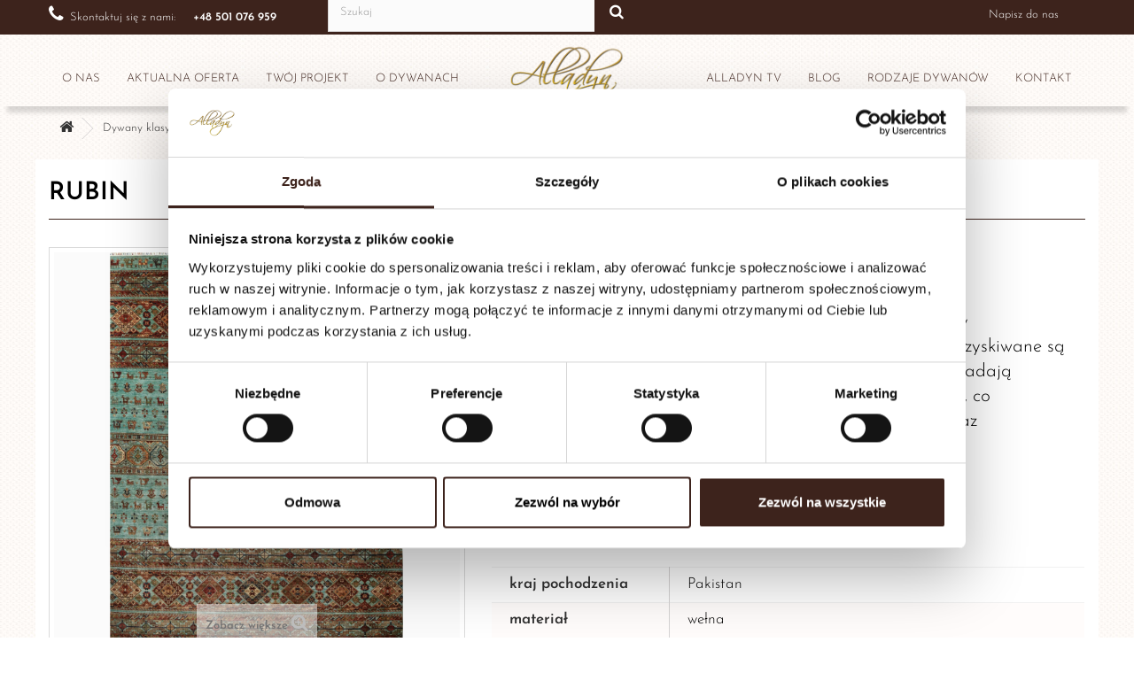

--- FILE ---
content_type: text/html; charset=utf-8
request_url: https://dywanyalladyn.pl/pl/dywany-pakistanskie/737-rubin-dywan-welniany.html
body_size: 11589
content:
<!DOCTYPE html>
<!--[if lt IE 7]> <html class="no-js lt-ie9 lt-ie8 lt-ie7 " lang="pl"><![endif]-->
<!--[if IE 7]><html class="no-js lt-ie9 lt-ie8 ie7" lang="pl"><![endif]-->
<!--[if IE 8]><html class="no-js lt-ie9 ie8" lang="pl"><![endif]-->
<!--[if gt IE 8]> <html class="no-js ie9" lang="pl"><![endif]-->
<html lang="pl">

	<head>
<script 
  id="Cookiebot"
  src="https://consent.cookiebot.com/uc.js?cbid=af143da5-bf6e-4a27-b57d-179bf25f0560"
  type="text/javascript"
  async
></script>
	<meta name="google-site-verification" content="eeqG5VFFlSddgwvygAAcfsFOpkWhpsYI2B-eY5r3WrM" />

	<style>
	
	@font-face{font-family:'Josefin Sans';font-style:italic;font-weight:300;font-display:swap;src:url(https://fonts.gstatic.com/s/josefinsans/v23/Qw3JZQNVED7rKGKxtqIqX5EUCGZ2dIn0FyA96fCT6oJhKg.ttf) format('truetype')}@font-face{font-family:'Josefin Sans';font-style:italic;font-weight:600;font-display:swap;src:url(https://fonts.gstatic.com/s/josefinsans/v23/Qw3JZQNVED7rKGKxtqIqX5EUCGZ2dIn0FyA96fCTaoVhKg.ttf) format('truetype')}@font-face{font-family:'Josefin Sans';font-style:normal;font-weight:300;font-display:swap;src:url(https://fonts.gstatic.com/s/josefinsans/v23/Qw3PZQNVED7rKGKxtqIqX5E-AVSJrOCfjY46_GbQXME.ttf) format('truetype')}@font-face{font-family:'Josefin Sans';font-style:normal;font-weight:600;font-display:swap;src:url(https://fonts.gstatic.com/s/josefinsans/v23/Qw3PZQNVED7rKGKxtqIqX5E-AVSJrOCfjY46_ObXXME.ttf) format('truetype')}
	
	</style>
		<meta charset="utf-8" />
    	
	<meta property="og:type" content="website" />
	<title>Wełniany dywan Rubin - tkany ręcznie w Pakistanie | Dywany Alladyn</title>
	<meta property="og:title" content="Wełniany dywan Rubin - tkany ręcznie w Pakistanie | Dywany Alladyn" />
	<meta property="og:url" content="https://dywanyalladyn.pl/pl/dywany-pakistanskie/737-rubin-dywan-welniany.html" />
	<link rel="canonical" href="https://dywanyalladyn.pl/pl/dywany-pakistanskie/737-rubin-dywan-welniany.html">

	<meta name="description" content="Doskonałej jakości dywan tkany ręcznie w Pakistanie - Rubin" />
	<meta property="og:description" content="Doskonałej jakości dywan tkany ręcznie w Pakistanie - Rubin" />


	<meta name="robots" content="index,follow" />
	<meta name="viewport" content="width=device-width, minimum-scale=0.25, maximum-scale=1.6, initial-scale=1.0" />
	<meta name="apple-mobile-web-app-capable" content="yes" />
	<link rel="icon" type="image/vnd.microsoft.icon" href="/img/favicon.ico?1707465585" />
	<link rel="shortcut icon" type="image/x-icon" href="/img/favicon.ico?1707465585" />

			<link rel="stylesheet" href="/themes/Alladyn-v1/css/global.css" type="text/css" media="all" />
			<link rel="stylesheet" href="/themes/Alladyn-v1/css/autoload/highdpi.css" type="text/css" media="all" />
			<link rel="stylesheet" href="/themes/Alladyn-v1/css/autoload/responsive-tables.css" type="text/css" media="all" />
			<link rel="stylesheet" href="/themes/Alladyn-v1/css/autoload/uniform.default.css" type="text/css" media="all" />
			<link rel="stylesheet" href="/themes/Alladyn-v1/css/product.css" type="text/css" media="all" />
			<link rel="stylesheet" href="/themes/Alladyn-v1/css/print.css" type="text/css" media="print" />
			<link rel="stylesheet" href="/js/jquery/plugins/fancybox/jquery.fancybox.css" type="text/css" media="all" />
			<link rel="stylesheet" href="/js/jquery/plugins/bxslider/jquery.bxslider.css" type="text/css" media="all" />
			<link rel="stylesheet" href="/modules/socialsharing/css/socialsharing.css" type="text/css" media="all" />
			<link rel="stylesheet" href="/themes/Alladyn-v1/css/modules/blockcontact/blockcontact.css" type="text/css" media="all" />
			<link rel="stylesheet" href="/themes/Alladyn-v1/css/modules/blocksearch/blocksearch.css" type="text/css" media="all" />
			<link rel="stylesheet" href="/js/jquery/plugins/autocomplete/jquery.autocomplete.css" type="text/css" media="all" />
			<link rel="stylesheet" href="/themes/Alladyn-v1/css/modules/themeconfigurator/css/hooks.css" type="text/css" media="all" />
			<link rel="stylesheet" href="/themes/Alladyn-v1/css/modules/smartblog/css/smartblogstyle.css" type="text/css" media="all" />
			<link rel="stylesheet" href="/themes/Alladyn-v1/css/modules/blocktopicons/css/blocktopicons.css" type="text/css" media="all" />
			<link rel="stylesheet" href="/modules/tmmegamenu/views/css/tmmegamenu.css" type="text/css" media="all" />
			<link rel="stylesheet" href="/themes/Alladyn-v1/css/modules/mailalerts/mailalerts.css" type="text/css" media="all" />
			<link rel="stylesheet" href="/modules/prestaqna/css/prestaqna.css" type="text/css" media="all" />
			<link rel="stylesheet" href="/themes/Alladyn-v1/css/product_list.css" type="text/css" media="all" />
		<script type="text/javascript">
var FancyboxI18nClose = 'Zamknij';
var FancyboxI18nNext = 'Następny';
var FancyboxI18nPrev = 'Poprzedni';
var PS_CATALOG_MODE = true;
var ajaxsearch = true;
var allowBuyWhenOutOfStock = false;
var attribute_anchor_separator = '-';
var attributesCombinations = [];
var availableLaterValue = '';
var availableNowValue = '';
var baseDir = 'https://dywanyalladyn.pl/';
var baseUri = 'https://dywanyalladyn.pl/';
var blocksearch_type = 'top';
var contentOnly = false;
var currencyBlank = 1;
var currencyFormat = 2;
var currencyRate = 1;
var currencySign = 'zł';
var currentDate = '2026-01-18 09:54:43';
var customerGroupWithoutTax = false;
var customizationFields = false;
var default_eco_tax = 0;
var displayList = false;
var displayPrice = 0;
var doesntExist = 'Produkt nie jest dostępny w wybranym modelu. Proszę wybrać inny.';
var doesntExistNoMore = 'Ten produkt nie występuje już w magazynie';
var doesntExistNoMoreBut = 'w tej opcji ale jest dostępny jako';
var ecotaxTax_rate = 0;
var fieldRequired = 'Wypełnij proszę wszystkie wymagane pola, potem zapisz zmiany.';
var group_reduction = 0;
var idDefaultImage = 1174;
var id_lang = 1;
var id_product = 737;
var img_prod_dir = 'https://dywanyalladyn.pl/img/p/';
var img_ps_dir = 'https://dywanyalladyn.pl/img/';
var instantsearch = false;
var isGuest = 0;
var isLogged = 0;
var jqZoomEnabled = false;
var mailalerts_already = 'Masz już powiadomienie dla tego produktu';
var mailalerts_invalid = 'Twój adres jest niepoprawny.';
var mailalerts_placeholder = 'twój@email.com';
var mailalerts_registered = 'Wniosek o powiadomienie zatwierdzony';
var mailalerts_url_add = 'https://dywanyalladyn.pl/pl/module/mailalerts/actions?process=add';
var mailalerts_url_check = 'https://dywanyalladyn.pl/pl/module/mailalerts/actions?process=check';
var maxQuantityToAllowDisplayOfLastQuantityMessage = 3;
var minimalQuantity = 1;
var noTaxForThisProduct = false;
var oosHookJsCodeFunctions = [];
var page_name = 'product';
var priceDisplayMethod = 0;
var priceDisplayPrecision = 2;
var productAvailableForOrder = true;
var productBasePriceTaxExcl = 24308.943089;
var productBasePriceTaxExcluded = 24308.943089;
var productHasAttributes = false;
var productPrice = 29900;
var productPriceTaxExcluded = 24308.943089;
var productPriceWithoutReduction = 29899.999999;
var productReference = '';
var productShowPrice = false;
var productUnitPriceRatio = 0;
var product_fileButtonHtml = 'Wybierz plik';
var product_fileDefaultHtml = 'Nie wybrano pliku';
var product_specific_price = [];
var quantitiesDisplayAllowed = true;
var quantityAvailable = 1;
var quickView = false;
var reduction_percent = 0;
var reduction_price = 0;
var roundMode = 2;
var search_url = 'https://dywanyalladyn.pl/pl/szukaj';
var sharing_img = 'https://dywanyalladyn.pl/1174/rubin-dywan-welniany.jpg';
var sharing_name = 'RUBIN';
var sharing_url = 'https://dywanyalladyn.pl/pl/dywany-pakistanskie/737-rubin-dywan-welniany.html';
var specific_currency = false;
var specific_price = 0;
var static_token = 'ea9b1591782d4df4365edf52d8f1da39';
var stock_management = 1;
var taxRate = 23;
var token = 'ea9b1591782d4df4365edf52d8f1da39';
var uploading_in_progress = 'Przesyłanie w toku, proszę czekać ...';
var usingSecureMode = true;
</script>

		<script type="text/javascript" src="/js/jquery/jquery-1.11.0.min.js"></script>
		<script type="text/javascript" src="/js/jquery/jquery-migrate-1.2.1.min.js"></script>
		<script type="text/javascript" src="/js/jquery/plugins/jquery.easing.js"></script>
		<script type="text/javascript" src="/js/tools.js"></script>
		<script type="text/javascript" src="/themes/Alladyn-v1/js/global.js"></script>
		<script type="text/javascript" src="/themes/Alladyn-v1/js/autoload/10-bootstrap.min.js"></script>
		<script type="text/javascript" src="/themes/Alladyn-v1/js/autoload/15-jquery.total-storage.min.js"></script>
		<script type="text/javascript" src="/themes/Alladyn-v1/js/autoload/15-jquery.uniform-modified.js"></script>
		<script type="text/javascript" src="/js/jquery/plugins/fancybox/jquery.fancybox.js"></script>
		<script type="text/javascript" src="/js/jquery/plugins/jquery.idTabs.js"></script>
		<script type="text/javascript" src="/js/jquery/plugins/jquery.scrollTo.js"></script>
		<script type="text/javascript" src="/js/jquery/plugins/jquery.serialScroll.js"></script>
		<script type="text/javascript" src="/js/jquery/plugins/bxslider/jquery.bxslider.js"></script>
		<script type="text/javascript" src="/themes/Alladyn-v1/js/product.js"></script>
		<script type="text/javascript" src="/modules/socialsharing/js/socialsharing.js"></script>
		<script type="text/javascript" src="/js/jquery/plugins/autocomplete/jquery.autocomplete.js"></script>
		<script type="text/javascript" src="/themes/Alladyn-v1/js/modules/blocksearch/blocksearch.js"></script>
		<script type="text/javascript" src="/modules/tmmegamenu/views/js/hoverIntent.js"></script>
		<script type="text/javascript" src="/modules/tmmegamenu/views/js/superfish.js"></script>
		<script type="text/javascript" src="/modules/tmmegamenu/views/js/tmmegamenu.js"></script>
		<script type="text/javascript" src="/themes/Alladyn-v1/js/modules/mailalerts/mailalerts.js"></script>
		<script type="text/javascript" src="/modules/prestaqna/js/jquery.validate.min.js"></script>
		<script type="text/javascript" src="/modules/prestaqna/js/prestaqna.js"></script>
		<script type="text/javascript" src="https://maps.google.com/maps/api/js?region=PL"></script>
	

		<meta property="og:type" content="product" />
<meta property="og:url" content="https://dywanyalladyn.pl/pl/dywany-pakistanskie/737-rubin-dywan-welniany.html" />
<meta property="og:title" content="Wełniany dywan Rubin - tkany ręcznie w Pakistanie" />
<meta property="og:site_name" content="dywanyalladyn.pl" />
<meta property="og:description" content="Doskonałej jakości dywan tkany ręcznie w Pakistanie - Rubin" />
<meta property="og:image" content="https://dywanyalladyn.pl/1174-large_default/rubin-dywan-welniany.jpg" />
<meta property="product:pretax_price:amount" content="24308.94" />
<meta property="product:pretax_price:currency" content="PLN" />
<meta property="product:price:amount" content="29900" />
<meta property="product:price:currency" content="PLN" />


	 <link rel="stylesheet" href="https://fonts.googleapis.com/css?family=Open+Sans:300,600&amp;subset=latin,latin-ext&display=swap" type="text/css" media="all" />
		<link rel="stylesheet" href="https://fonts.googleapis.com/css?family=Poiret+One&subset=latin,latin-ext&display=swap" type="text/css" media="all" />

 

  <!--[if IE 8]>
		<script src="https://oss.maxcdn.com/libs/html5shiv/3.7.0/html5shiv.js"></script>
		<script src="https://oss.maxcdn.com/libs/respond.js/1.3.0/respond.min.js"></script>
		<![endif]-->




  <script>
    /* function init() {
    window.addEventListener('scroll', function(e){
        var distanceY = window.pageYOffset || document.documentElement.scrollTop,
            shrinkOn = 300,
            header = document.querySelector("header");
        if (distanceY > shrinkOn) {
            classie.add(header,"smaller");
        } else {
            if (classie.has(header,"smaller")) {
                classie.remove(header,"smaller");
            }
        }
    });
}
window.onload = init(); */

function initmap() {
        var mapCanvas = document.getElementById('map');
        var mapOptions = {
          center: new google.maps.LatLng(44.5403, -78.5463),
          zoom: 8,
          mapTypeId: google.maps.MapTypeId.ROADMAP
        }
        var map = new google.maps.Map(mapCanvas, mapOptions)
      }
      google.maps.event.addDomListener(window, 'load', initmap);


  </script>

  


{* nowy kod - start *}
<!-- Global site tag (gtag.js) - Google Ads -->
<script async src="https://www.googletagmanager.com/gtag/js?id=AW-16972748728"></script>
<script>
  window.dataLayer = window.dataLayer || [];
  function gtag(){dataLayer.push(arguments);}
  gtag('js', new Date());

  gtag('config', 'AW-16972748728');
</script>





{* nowy kod - end *}

<!-- Facebook Pixel Code -->
<!-- Global site tag (gtag.js) - Google Analytics -->

<!-- Google Tag Manager -->
<script type="text/plain" data-cookieconsent="statistics">(function(w,d,s,l,i){w[l]=w[l]||[];w[l].push({'gtm.start':
new Date().getTime(),event:'gtm.js'});var f=d.getElementsByTagName(s)[0],
j=d.createElement(s),dl=l!='dataLayer'?'&l='+l:'';j.async=true;j.src=
'https://www.googletagmanager.com/gtm.js?id='+i+dl;f.parentNode.insertBefore(j,f);
})(window,document,'script','dataLayer','GTM-ND9N3SL');</script>
<!-- End Google Tag Manager -->
<!-- <script async src="https://www.googletagmanager.com/gtag/js?id=UA-29360895-1"></script>

<script type="text/plain" data-cookieconsent="statistics">
  window.dataLayer = window.dataLayer || [];
  function gtag(){dataLayer.push(arguments);}
  gtag('js', new Date());
  gtag('config', 'UA-29360895-1');
</script> -->




<script type="text/plain" data-cookieconsent="statistics">

!function(f,b,e,v,n,t,s){if(f.fbq)return;n=f.fbq=function(){n.callMethod?
n.callMethod.apply(n,arguments):n.queue.push(arguments)};if(!f._fbq)f._fbq=n;
n.push=n;n.loaded=!0;n.version='2.0';n.queue=[];t=b.createElement(e);t.async=!0;
t.src=v;s=b.getElementsByTagName(e)[0];s.parentNode.insertBefore(t,s)}(window,
document,'script','https://connect.facebook.net/en_US/fbevents.js');
fbq('init', '1659810280712009'); // Insert your pixel ID here.
fbq('track', 'PageView');

</script>

<noscript><img height="1" width="1" style="display:none"

src="https://www.facebook.com/tr?id=1659810280712009&ev=PageView&noscript=1"

/></noscript>

<!-- DO NOT MODIFY -->

<!-- End Facebook Pixel Code -->


	</head>
	<body id="product" class="product product-737 product-rubin-dywan-welniany category-16 category-dywany-pakistanskie hide-right-column lang_pl">


<!-- Google Tag Manager (noscript) -->
<noscript><iframe src="https://www.googletagmanager.com/ns.html?id=GTM-ND9N3SL"
height="0" width="0" style="display:none;visibility:hidden"></iframe></noscript>
<!-- End Google Tag Manager (noscript) -->



					<div id="page">
			<div class="header-container">
				<header id="header">
					<div class="banner">
						<div class="container">
							<div class="row">
								<!-- hook h="displayBanner" -->
								
								 
            <div class="top_menu top-level tmmegamenu_item">
            <div class="menu-title tmmegamenu_item">Menu</div>
            <ul class="menu clearfix top-level-menu tmmegamenu_item"><li class=" simple top-level-menu-li tmmegamenu_item it_70204946"><a class="it_70204946 top-level-menu-li-a tmmegamenu_item" href="https://dywanyalladyn.pl/pl/content/8-o-nas">O nas</a><ul class="is-simplemenu tmmegamenu_item first-level-menu it_70204946"><li class="cms-page">
                                            <a href="https://dywanyalladyn.pl/pl/content/21-referencje" title="Referencje">Referencje</a>
                                        </li>
</ul></li><li class=" top-level-menu-li tmmegamenu_item it_40421714"><a class="it_40421714 top-level-menu-li-a tmmegamenu_item" href="https://dywanyalladyn.pl/pl/30-">Aktualna oferta</a></li><li class=" top-level-menu-li tmmegamenu_item it_82777995"><a class="it_82777995 top-level-menu-li-a tmmegamenu_item" href="https://dywanyalladyn.pl/pl/content/16-dywany-wedlug-twojego-projektu">Twój projekt</a></li><li class=" top-level-menu-li tmmegamenu_item it_11368413"><a class="it_11368413 top-level-menu-li-a tmmegamenu_item" href="/pl/content/category/3-o-dywanach">O dywanach</a></li><li class=" top-level-menu-li tmmegamenu_item it_67912608"><a class="it_67912608 top-level-menu-li-a tmmegamenu_item" href="https://dywanyalladyn.pl/pl/content/9-kontakt">Kontakt</a></li><li class=" top-level-menu-li tmmegamenu_item it_81319778"><a class="it_81319778 top-level-menu-li-a tmmegamenu_item" href="/pl/content/15-oferta">Rodzaje dywanów</a></li><li class=" top-level-menu-li tmmegamenu_item it_82596112"><a class="it_82596112 top-level-menu-li-a tmmegamenu_item" href="/poradnik.html">Blog</a></li><li class=" top-level-menu-li tmmegamenu_item it_65346285"><a class="it_65346285 top-level-menu-li-a tmmegamenu_item" href="https://dywanyalladyn.pl/pl/content/27-alladyn-tv">Alladyn TV</a></li></ul>
    
            </div>
    <!-- Block search module TOP -->
<div id="search_block_top" class="col-sm-4 clearfix">
	<form id="searchbox" method="get" action="https://dywanyalladyn.pl/pl/szukaj" >
		<input type="hidden" name="controller" value="search" />
		<input type="hidden" name="orderby" value="position" />
		<input type="hidden" name="orderway" value="desc" />
		<input class="search_query form-control" type="text" id="search_query_top" name="search_query" placeholder="Szukaj" value="" />
		<button type="submit" name="submit_search" class="btn btn-default button-search">
			<span>Szukaj</span>
		</button>
	</form>
</div>
<!-- /Block search module TOP --> <!-- HOOK_TOP -->  							</div>
						</div>
					</div>
					<div class="nav">
						<div class="container">
							<div class="row">
								<!-- hook h="displayNav" -->
								<nav><div id="contact-link">
	<a href="https://dywanyalladyn.pl/pl/kontakt" title="Skontaktuj się z nami">Napisz do nas</a>
</div>
	<span class="shop-phone">
		<i class="icon-phone"></i><span class="nav-telephone-text">Skontaktuj się z nami:</span><a href="tel:+48 501 076 959"><strong>+48 501 076 959</strong></a>
	</span>
<!-- Block mymodule -->
<div id="blocktopicons-module">
   <ul class="share-buttons">
  <li><a href="https://pl-pl.facebook.com/pages/Alladyn-Dywany-Orientalne/162313603827494" target="_blank" title="Facebook"><em class="icon-fb"></em></a></li>
  <li><a href="https://uk.pinterest.com/alladyndywany/" target="_blank" title="Pinterest"><em class="icon-pin"></em></a></li>
</ul>
</div>
<!-- /Block mymodule --></nav>
							</div>
						</div>
					</div>
					<div>
						<div class="container">
							<div class="row">
								<div id="header_logo">
									<a href="https://dywanyalladyn.pl/pl/" title="Sklep z Dywanami - Alladyn">
									
         <img height="90px" width="134px" alt="Luksusowe dywany - Alladyn" src="https://dywanyalladyn.pl/themes/Alladyn-v1/img/logo-alladyn.png" class="logo img-responsive" />
									</a>
								</div>
								<div class="top-clls">
									 
            <div class="top_menu top-level tmmegamenu_item">
            <div class="menu-title tmmegamenu_item">Menu</div>
            <ul class="menu clearfix top-level-menu tmmegamenu_item"><li class=" simple top-level-menu-li tmmegamenu_item it_70204946"><a class="it_70204946 top-level-menu-li-a tmmegamenu_item" href="https://dywanyalladyn.pl/pl/content/8-o-nas">O nas</a><ul class="is-simplemenu tmmegamenu_item first-level-menu it_70204946"><li class="cms-page">
                                            <a href="https://dywanyalladyn.pl/pl/content/21-referencje" title="Referencje">Referencje</a>
                                        </li>
</ul></li><li class=" top-level-menu-li tmmegamenu_item it_40421714"><a class="it_40421714 top-level-menu-li-a tmmegamenu_item" href="https://dywanyalladyn.pl/pl/30-">Aktualna oferta</a></li><li class=" top-level-menu-li tmmegamenu_item it_82777995"><a class="it_82777995 top-level-menu-li-a tmmegamenu_item" href="https://dywanyalladyn.pl/pl/content/16-dywany-wedlug-twojego-projektu">Twój projekt</a></li><li class=" top-level-menu-li tmmegamenu_item it_11368413"><a class="it_11368413 top-level-menu-li-a tmmegamenu_item" href="/pl/content/category/3-o-dywanach">O dywanach</a></li><li class=" top-level-menu-li tmmegamenu_item it_67912608"><a class="it_67912608 top-level-menu-li-a tmmegamenu_item" href="https://dywanyalladyn.pl/pl/content/9-kontakt">Kontakt</a></li><li class=" top-level-menu-li tmmegamenu_item it_81319778"><a class="it_81319778 top-level-menu-li-a tmmegamenu_item" href="/pl/content/15-oferta">Rodzaje dywanów</a></li><li class=" top-level-menu-li tmmegamenu_item it_82596112"><a class="it_82596112 top-level-menu-li-a tmmegamenu_item" href="/poradnik.html">Blog</a></li><li class=" top-level-menu-li tmmegamenu_item it_65346285"><a class="it_65346285 top-level-menu-li-a tmmegamenu_item" href="https://dywanyalladyn.pl/pl/content/27-alladyn-tv">Alladyn TV</a></li></ul>
    
            </div>
    <!-- Block search module TOP -->
<div id="search_block_top" class="col-sm-4 clearfix">
	<form id="searchbox" method="get" action="https://dywanyalladyn.pl/pl/szukaj" >
		<input type="hidden" name="controller" value="search" />
		<input type="hidden" name="orderby" value="position" />
		<input type="hidden" name="orderway" value="desc" />
		<input class="search_query form-control" type="text" id="search_query_top" name="search_query" placeholder="Szukaj" value="" />
		<button type="submit" name="submit_search" class="btn btn-default button-search">
			<span>Szukaj</span>
		</button>
	</form>
</div>
<!-- /Block search module TOP --> <!-- HOOK_TOP -->  								</div>

							</div>
						</div>
					</div>
				</header>
			</div>
			<div class="columns-container">
				<div id="columns" class="container">
											
<!-- Breadcrumb -->
<div class="breadcrumb clearfix">
	<a class="home" href="https://dywanyalladyn.pl/pl/" title="Dywany orientalne"><i class="icon-home"></i></a>
			<span class="navigation-pipe" >&gt;</span>
					<a href="https://dywanyalladyn.pl/pl/12-dywany-klasyczne" title="Dywany klasyczne" data-gg="">Dywany klasyczne</a><span class="navigation-pipe">></span><a href="https://dywanyalladyn.pl/pl/16-dywany-pakistanskie" title="Dywany pakistańskie" data-gg="">Dywany pakistańskie</a><span class="navigation-pipe">></span>RUBIN
			</div>
<!-- /Breadcrumb -->

										<div id="slider_row" class="row">
						<div id="top_column" class="center_column col-xs-12 col-sm-12"></div>
					</div>
					<div class="row">
																		<div id="center_column" class="center_column col-xs-12 col-sm-12">
	

							<div itemscope itemtype="http://schema.org/Product">
	<div class="primary_block row">
					<div class="container">
      <h1 class="nazwa-dywanu-prod" itemprop="name">RUBIN</h1>
				<div class="top-hr"></div>
			</div>
								<!-- left infos-->
		<div class="pb-left-column col-xs-12 col-sm-4 col-md-5">
			<!-- product img-->
			<div id="image-block" class="clearfix">
																	<span id="view_full_size">
													<img id="bigpic" itemprop="image" src="https://dywanyalladyn.pl/1174-large_default/rubin-dywan-welniany.jpg" title="RUBIN" alt="RUBIN" width="600" height="600"/>
															<span class="span_link no-print">Zobacz większe</span>
																		</span>
							</div> <!-- end image-block -->
							<!-- thumbnails -->
				<div id="views_block" class="clearfix ">
											<span class="view_scroll_spacer">
							<a id="view_scroll_left" class="" title="Inne widoki" href="javascript:{}">
								Poprzedni
							</a>
						</span>
										<div id="thumbs_list">
						<ul id="thumbs_list_frame">
																																																						<li id="thumbnail_1174">
									<a href="https://dywanyalladyn.pl/1174-thickbox_default/rubin-dywan-welniany.jpg"	data-fancybox-group="other-views" class="fancybox shown" title="RUBIN">
										<img class="img-responsive" id="thumb_1174" src="https://dywanyalladyn.pl/1174-cart_default/rubin-dywan-welniany.jpg" alt="RUBIN" title="RUBIN" height="80" width="80" itemprop="image" />
									</a>
								</li>
																																																<li id="thumbnail_1175">
									<a href="https://dywanyalladyn.pl/1175-thickbox_default/rubin-dywan-welniany.jpg"	data-fancybox-group="other-views" class="fancybox" title="RUBIN">
										<img class="img-responsive" id="thumb_1175" src="https://dywanyalladyn.pl/1175-cart_default/rubin-dywan-welniany.jpg" alt="RUBIN" title="RUBIN" height="80" width="80" itemprop="image" />
									</a>
								</li>
																																																<li id="thumbnail_1176">
									<a href="https://dywanyalladyn.pl/1176-thickbox_default/rubin-dywan-welniany.jpg"	data-fancybox-group="other-views" class="fancybox" title="RUBIN">
										<img class="img-responsive" id="thumb_1176" src="https://dywanyalladyn.pl/1176-cart_default/rubin-dywan-welniany.jpg" alt="RUBIN" title="RUBIN" height="80" width="80" itemprop="image" />
									</a>
								</li>
																																																<li id="thumbnail_1177">
									<a href="https://dywanyalladyn.pl/1177-thickbox_default/rubin-dywan-welniany.jpg"	data-fancybox-group="other-views" class="fancybox" title="RUBIN">
										<img class="img-responsive" id="thumb_1177" src="https://dywanyalladyn.pl/1177-cart_default/rubin-dywan-welniany.jpg" alt="RUBIN" title="RUBIN" height="80" width="80" itemprop="image" />
									</a>
								</li>
																																																<li id="thumbnail_1178">
									<a href="https://dywanyalladyn.pl/1178-thickbox_default/rubin-dywan-welniany.jpg"	data-fancybox-group="other-views" class="fancybox" title="RUBIN">
										<img class="img-responsive" id="thumb_1178" src="https://dywanyalladyn.pl/1178-cart_default/rubin-dywan-welniany.jpg" alt="RUBIN" title="RUBIN" height="80" width="80" itemprop="image" />
									</a>
								</li>
																																																<li id="thumbnail_1179">
									<a href="https://dywanyalladyn.pl/1179-thickbox_default/rubin-dywan-welniany.jpg"	data-fancybox-group="other-views" class="fancybox" title="RUBIN">
										<img class="img-responsive" id="thumb_1179" src="https://dywanyalladyn.pl/1179-cart_default/rubin-dywan-welniany.jpg" alt="RUBIN" title="RUBIN" height="80" width="80" itemprop="image" />
									</a>
								</li>
																																																<li id="thumbnail_1180" class="last">
									<a href="https://dywanyalladyn.pl/1180-thickbox_default/rubin-dywan-welniany.jpg"	data-fancybox-group="other-views" class="fancybox" title="RUBIN">
										<img class="img-responsive" id="thumb_1180" src="https://dywanyalladyn.pl/1180-cart_default/rubin-dywan-welniany.jpg" alt="RUBIN" title="RUBIN" height="80" width="80" itemprop="image" />
									</a>
								</li>
																			</ul>
					</div> <!-- end thumbs_list -->
											<a id="view_scroll_right" title="Inne widoki" href="javascript:{}">
							Następny
						</a>
									</div> <!-- end views-block -->
				<!-- end thumbnails -->
										<p class="resetimg clear no-print">
					<span id="wrapResetImages" style="display: none;">
						<a href="https://dywanyalladyn.pl/pl/dywany-pakistanskie/737-rubin-dywan-welniany.html" name="resetImages">
							<i class="icon-repeat"></i>
							Wszystkie zdjęcia
						</a>
					</span>
				</p>
					</div> <!-- end pb-left-column -->
		<!-- end left infos-->
		<!-- center infos -->
		
		<div class="pb-center-column col-xs-12 col-sm-7">
						
			<p id="product_reference" class="rte" style="display: none;">
				<label>Model </label>
				<span class="editable" itemprop="sku"></span>
			</p>



			
			
   					<!-- More info -->
			<section class="page-product-box">
				<h3 class="page-product-heading">Więcej informacji</h3>
				
				<div class="is_this_carpet_available">
									<!-- availability -->
					<p id="availability_statut" style="display: none;">
						<span id="availability_label">Stan:</span>
						<span id="availability_value"></span>
					</p>
					
					<p class="warning_inline" id="last_quantities" style="display: none" >Ostatnie egzemplarze!</p>
								</div>


									<!-- full description -->
					<div  class="rte"><p><span>Dywany Rubin tkane są ręcznie z wyselekcjonowanej wełny pochodzącej z lokalnych hodowli. Piękne, unikalne kolory uzyskiwane są dzięki wykorzystaniu naturalnych barwników. Dywany posiadają oryginalną ornamentykę, są gęsto tkane i krótko strzyżone, co zapewnia ich trwałość i ułatwia codzienne użytkowanie oraz utrzymanie.</span></p></div>
			</section>
			<!--end  More info -->
		

   				<!-- Data sheet -->
			<section class="page-product-box">
				<h3 class="page-product-heading">Opis</h3>
				<table class="table-data-sheet">
					       										<tr class="odd">
															<td>kraj pochodzenia</td>
								<td data="18">Pakistan</td>
													</tr>
    				 					       										<tr class="even">
															<td>materiał</td>
								<td data="21">wełna</td>
													</tr>
    				 					       										<tr class="odd">
															<td>nazwa / region</td>
								<td data="19">Rubin</td>
													</tr>
    				 					       										<tr class="even">
															<td>rozmiar</td>
								<td data="22">271x365 cm</td>
													</tr>
    				 					       										<tr class="odd">
															<td>produkcja</td>
								<td data="24">tkany ręcznie</td>
													</tr>
    				 					       										<tr class="even">
															<td>grubość</td>
								<td data="25">ok. 7 mm</td>
													</tr>
    				 					       										<tr class="odd">
															<td>gęstość tkania</td>
								<td data="27">100 000 - 200 000 węzłów/m kw.</td>
													</tr>
    				 					       																			
						
					<tr class="even table-cell-price">
						<td>cena</td>
													<td>29 900,00 zł</td>
											</tr>

				 
				</table>

			</section>
			<!--end Data sheet -->
			<section class="ask-question-button">
				<div class="rte">
					<a href="#Tab7" class="question-one-btn">Zadaj pytanie</a>
				</div>

			</section>
								
			<p id="availability_date" style="display: none;">
				<span id="availability_date_label">Data dostępności:</span>
				<span id="availability_date_value"></span>
			</p>
			<!-- Out of stock hook -->
			<div id="oosHook" style="display: none;">
				<!-- MODULE MailAlerts -->
			<p class="form-group">
			<input type="text" id="oos_customer_email" name="customer_email" size="20" value="twój@email.com" class="mailalerts_oos_email form-control" />
    	</p>
    	<a href="#" title="Powiadom mnie kiedy będzie dostępny" id="mailalert_link" rel="nofollow">Powiadom mnie kiedy będzie dostępny</a>
	<span id="oos_customer_email_result" style="display:none; display: block;"></span>

<!-- END : MODULE MailAlerts -->
			</div>
				<p class="socialsharing_product list-inline no-print">
					<button data-type="twitter" type="button" class="btn btn-default btn-twitter social-sharing">
				<i class="icon-twitter"></i> Tweetuj
				<!-- <img src="https://dywanyalladyn.pl/modules/socialsharing/img/twitter.gif" alt="Tweet" /> -->
			</button>
							<button data-type="facebook" type="button" class="btn btn-default btn-facebook social-sharing">
				<i class="icon-facebook"></i> Udostępnij
				<!-- <img src="https://dywanyalladyn.pl/modules/socialsharing/img/facebook.gif" alt="Facebook Like" /> -->
			</button>
									<button data-type="pinterest" type="button" class="btn btn-default btn-pinterest social-sharing">
				<i class="icon-pinterest"></i> Pinterest
				<!-- <img src="https://dywanyalladyn.pl/modules/socialsharing/img/pinterest.gif" alt="Pinterest" /> -->
			</button>
			</p>
							<!-- usefull links-->
				<ul id="usefull_link_block" class="clearfix no-print">
										<li class="print">
						<a href="javascript:print();">
							Drukuj
						</a>
					</li>
									</ul>
					</div>
		<!-- end center infos-->
		<!-- pb-right-column-->
		<div class="pb-right-column col-xs-12 col-sm-4 col-md-3">

			<div  itemprop="offers" itemscope itemtype="http://schema.org/Offer">
				<meta itemprop="url" content="https://dywanyalladyn.pl/pl/dywany-pakistanskie/737-rubin-dywan-welniany.html"/>
				<meta itemprop="price" content="1000" />
				<meta itemprop="priceCurrency" content="PLN" />
				<meta itemprop="priceValidUntil" content="2026-02-15" />
				<link itemprop="availability" href="http://schema.org/InStock"/>
			</div>

			<div itemprop="aggregateRating" itemscope itemtype="https://schema.org/AggregateRating">
				<meta itemprop="ratingValue" content="5" />
				<meta itemprop="reviewCount" content="12" />
 			</div>

						<!-- add to cart form-->
			<form id="buy_block" class="hidden" action="https://dywanyalladyn.pl/pl/koszyk" method="post">
				<!-- hidden datas -->
				<p class="hidden">
					<input type="hidden" name="token" value="ea9b1591782d4df4365edf52d8f1da39" />
					<input type="hidden" name="id_product" value="737" id="product_page_product_id" />
					<input type="hidden" name="add" value="1" />
					<input type="hidden" name="id_product_attribute" id="idCombination" value="" />
				</p>
				<p>box-info-product</p>
				<div class="box-info-product">
					<div class="content_prices clearfix">
						 
						
						<div class="clear"></div>
					</div> <!-- end content_prices -->
					<p>Attributes</p>
					<div class="product_attributes clearfix">
						<!-- quantity wanted -->
						
						<p id="quantity_wanted_p" style="display: none;">
							<label>Ilość</label>
							<input type="text" name="qty" id="quantity_wanted" class="text" value="1" />
							<a href="#" data-field-qty="qty" class="btn btn-default button-minus product_quantity_down">
								<span><i class="icon-minus"></i></span>
							</a>
							<a href="#" data-field-qty="qty" class="btn btn-default button-plus product_quantity_up">
								<span><i class="icon-plus"></i></span>
							</a>
							<span class="clearfix"></span>
						</p>
						
						<!-- minimal quantity wanted -->
						<p id="minimal_quantity_wanted_p" style="display: none;">
							Ten produkt nie jest sprzedawany pojedynczo. Musisz wybrać conajmniej <b id="minimal_quantity_label">1</b> sztuk tego produktu.
						</p>
											</div> <!-- end product_attributes -->
					<div class="box-cart-bottom">
						<div class="unvisible">
							<p id="add_to_cart" class="buttons_bottom_block no-print">
								<button type="submit" name="Submit" class="exclusive">
									<span>Dodaj do koszyka</span>
								</button>
							</p>
						</div>
						<strong></strong>
					</div> <!-- end box-cart-bottom -->
				</div> <!-- end box-info-product -->
			</form>
					</div> <!-- end pb-right-column-->

  <div class="clear"></div>
  <div class="informacja-o-prezentacji col-sm-12 col-md-8 ">
<div> <div id="fb-root"></div>
<div id="facebook_block" class="col-xs-4">

	<a target="_blank" class="instargram-logo-link" href="https://www.instagram.com/alladyn_dywany_orientalne/">
		<img src="https://dywanyalladyn.pl/themes/Alladyn-v1/img/instargram-logo.png" class="logo img-responsive" alt="instargram logo">
		
	</a>
	<a target="_blank" class="instargram-logo-link pt-2" href="https://www.tiktok.com/@dywany_alladyn" target="_blank" title="tiktok Tomasz Śliwecki Alladyn_tv">
		<img src="https://dywanyalladyn.pl/themes/Alladyn-v1/img/tiktok-logo.jpg" class="logo img-responsive" alt="tiktok logo">	
	</a>

	
</div>

<!-- MODULE Block cmsinfo -->
<div id="cmsinfo_block">
					<div class="col-xs-6"><h3>Ekskluzywne dywany - Prezentacja w domu, biurze</h3>
<p>Jeżeli jesteś zainteresowany zakupem kobierca orientalnego, ale nie wiesz, czy będzie on pasował do Twojego domu lub biura, możemy przygotować dla ciebie prezentację, na której będziesz mógł zobaczyć jak w rzeczywistości każdy produkt komponuje się z wnętrzem.</p>
<div class="prezentacja-img prezentacja-img-1"><img src="/img/cms/prezentacja.jpg" alt="prezentacja dywanów w domu i biurze klienta" width="321" height="200" /><span class="opis-obrazka">Zadzwoń i umów się na spotkanie<br /><a href="tel:+48501076959"> +48 501076959</a><br /></span></div></div>
					<div class="col-xs-6"><ul>
<li><em class="icon-phone" id="icon-phone"></em>
<div class="type-text">
<h3>Zamów prezentację</h3>
<p>Nie możesz się zdecydować jakie dywany pasują do twoich pomieszczeń? Zadzwoń do nas! <a href="tel:+48501076959">+48 501 076 959</a></p>
</div>
</li>
<li><em class="icon-truck" id="icon-truck"></em>
<div class="type-text">
<h3>Przywieziemy je do ciebie</h3>
<p>Przywieziemy dywany, jakie wcześniej wybrałeś oraz kilka naszych propozycji</p>
</div>
</li>
<li><em class="icon-ok-sign" id="icon-credit-card"></em>
<div class="type-text">
<h3>Doradzimy i pomożemy wybrać najlepszy produkt</h3>
<p>Wykonamy pomiary, dobierzemy kolory. Idealnie dobrany rozmiar, najlepszy materiał i atrakcyjna cena. Gwarantujemy, że będziesz zadowolony z naszych usług.</p>
</div>
</li>
</ul></div>
		</div>
<!-- /MODULE Block cmsinfo -->
</div>
  </div>
	</div> <!-- end primary_block -->
	
		<!--HOOK_PRODUCT_TAB -->
		<section class="page-product-box">
			


			<section class="page-propduct-box">
<div class="rte">
	
    
      
	<div id="Tab7">
		<p class="centertext">

		
			
  
   <span><strong>Zadaj pytanie</strong></span>
		</p>
		
				
		
		<p>Jeżeli masz pytanie dotyczące tego dywanu zadaj je używajac poniższego formularza. Odpowiemy w najkrótszym możliwym terminie.</p>
		<p>Wysyłając wiadomość zgadzasz się, aby Twoje dane będą przetwarzane zgodnie z naszą <a id="link-polityka-prywatnosci-2" href="https://dywanyalladyn.pl/pl/content/3-polityka-prywatnosci-oraz-polityka-cookies">Polityką Prywatności</a>; wyłącznie w celu odpowiedzi na zadane przez Ciebie pytanie</p>
		<form action="" method="POST" id="qna_ask" class="std box">
			

			<div class="field clearfix form-group">
			
				<label for="qna_q">Chciałbym się dowiedzieć: </label>
				<textarea name="qna_q" id="qna_q" rows="8"/></textarea>
			</div>
			<div class="field clearfix form-group">
				<label for="qna_name">Imię: </label>
				<input type="text" name="qna_name" value="" id="qna_name" />
			
				<small></small>
			</div>
			<div class="field clearfix required form-group">
				<label for="qna_email">E-mail: </label>
				<input type="text" name="qna_email" value="" id="qna_email" />
			
				<small><sup>*</sup>Potrzebny, abyś my mogli Ci odpowiedzieć</small>
				
			</div>

			<div class="form-group">
				<input type="hidden" name="qna_prod" value="737"/>
				<input type="hidden" name="qna_prod-url" value="https://dywanyalladyn.pl/pl/dywany-pakistanskie/737-7.html"/>
			
				<a href="javascript:void(0)" title="Gotowe, wyślij!" class="btn btn-default" id="submitQNA">Wyślij pytanie</a>
			</div>
		</form>	
		

			</div>

	<script>
    
   var qna_error = "Sprawdź czy odpowiednie pola zostały wypełnione",
			qna_badcontent = "Brak(zła) tresć wiadomości",
			qna_badname = "Brak(zła) wartość pola nazwa użytkownika",
			qna_bademail = "Błędny adres e-mail",
			qna_confirm = "Dziękujemy! Twoje pytanie zostało zapisane w naszym systemie. Wkrótce udzielimy na nie odpowiedzi.";
	</script>	
</div>
</section>
		</section>
		<!--end HOOK_PRODUCT_TAB -->
						<!-- description & features -->
														<section>
			
			
		</section>
	</div> <!-- itemscope product wrapper -->
<script>

	let myiFrame = document.getElementById("iframe1");
	let doc = myiFrame.contentDocument;
	doc.body.innerHTML = doc.body.innerHTML + '<style>.</style>';
	console.error("on it");

	console.error("done");
</script>
 

					</div><!-- #center_column -->
										</div><!-- .row -->
				</div><!-- #columns -->
			</div><!-- .columns-container -->
							<!-- Footer -->
				<div class="container">
					<div class="row">
						<div class="col-md-12">
							<div class="stars" style="display:flex; justify-content: center; align-items: center;">
								<div class="clear"></div><div class="aggregateRating"><div class="rating-label">(0/5), głosów: 0</div><div class="rating-star s0">
					<div onclick="aggregateRating(737,'product',1);"></div>
					<div onclick="aggregateRating(737,'product',2);"></div>
					<div onclick="aggregateRating(737,'product',3);"></div>
					<div onclick="aggregateRating(737,'product',4);"></div>
					<div onclick="aggregateRating(737,'product',5);"></div></div><div class="rating-label">Ocena strony</div></div>
							</div>
						</div>
					</div>
				</div>

				<div class="footer-container">
					<footer id="footer"  class="container">
						<div class="row"></div>

      <!-- dodatkowa stopka-->

      <!-- -->
      <div class="row maps-container">
      <div class="col-xs-12 footer-rodo">
        <p>Używamy informacji zapisanych za pomocą cookies i podobnych technologii statystycznych oraz w celu dostosowania naszego serwisu do indywidualnych potrzeb użytkowników. W programie służącym do obsługi internetu można zmienić ustawienia dotyczące cookies. Korzystanie z naszego serwisu internetowego bez zmiany ustawień dotyczących cookies oznacza, że będą one zapisane w pamięci urządzenia. Więcej informacji znajduje się w naszej <a id="link-polityka-prywatnosci" href="https://dywanyalladyn.pl/pl/content/3-polityka-prywatnosci-oraz-polityka-cookies">Polityce Prywatności</a>.</p>
      </div>
      <div class="shopfooterlink">
         <div class="container">
            <div class="row">
               <div class="col-xs-12">
                  <p>Jeżeli prowadzą Państwo działalność gospodarczą i są zainteresowani współpracą z nami, zapraszamy <a target="_blank" title="współpraca" href="https://dywanyalladyn.pl/pl/content/22-wspolpraca">tutaj</a>, lub bezpośrednio do kontaktu</p>
               </div>
            </div>
            <div class="row">
               

            </div>
         </div>

         <div class="col-12">
         <a style="display: block; margin: 0 auto; text-align: center;" href="https://dywanyalladyn.com/">Sklep Online</a>
         </div>



         
         <div class="row">
               <div class="col-sm-12 col-xs-12">
                     <!-- <h3>Kontakt:</h3> -->
                     <div class="contact-info-2" style="width:100%;">
                        <div class="col-sm-4 col-xs-12">
                           <ul>
                           <li>telefon:<a href="tel:+48 501 076 959">+48 501 076 959</a></li>
                           

                                 
                                 <li>e-mail:
                                 <a href="mailto:alladyn@dywanyalladyn.pl">alladyn@dywanyalladyn.pl</a></li>
                           </ul>
                        </div>
                        <div class="col-sm-4 col-xs-12">
                         <ul>
                            
                         </ul>
                         </div>
                         <div class="col-sm-4 col-xs-12">
                         <ul class="social-media-links">
  <li>
    
    <a href="https://www.facebook.com/p/Alladyn-Dywany-Orientalne-100084435035104" target="_blank" rel="noopener">
      <svg width="24" height="24" viewBox="0 0 24 24" fill="currentColor" aria-hidden="true">
        <path d="M22 12a10 10 0 1 0-11.5 9.9v-7h-2v-3h2v-2.3c0-2 1.2-3.1 3-3.1.9 0 1.8.1 1.8.1v2h-1c-1 0-1.3.6-1.3 1.2V12h2.2l-.4 3h-1.8v7A10 10 0 0 0 22 12z"/>
      </svg>
      Facebook
    </a>
  </li>
  <li>
    <a href="https://www.tiktok.com/@dywany_alladyn" target="_blank" rel="noopener">
      <svg width="24" height="24" viewBox="0 0 24 24" fill="currentColor" aria-hidden="true">
        <path d="M16.5 3c.4 2.2 2 3.8 4 4.2v3.1c-1.2-.1-2.4-.5-3.5-1.2v6.9c0 3.3-2.7 6-6 6s-6-2.7-6-6 2.7-6 6-6c.3 0 .7 0 1 .1v3.2c-.3-.1-.7-.2-1-.2-1.7 0-3 1.3-3 3s1.3 3 3 3 3-1.3 3-3V3h2.5z"/>
      </svg>
      TikTok
    </a>
  </li>
  <li>
    <a href="https://www.youtube.com/@alladyndywanyorientalne-ph6182" target="_blank" rel="noopener">
      <svg width="24" height="24" viewBox="0 0 24 24" fill="currentColor" aria-hidden="true">
        <path d="M23.5 6.5c-.3-1.2-1.3-2.1-2.5-2.3C18.5 4 12 4 12 4s-6.5 0-9 .2c-1.2.2-2.2 1.1-2.5 2.3C0 8 0 12 0 12s0 4 .5 5.5c.3 1.2 1.3 2.1 2.5 2.3 2.5.2 9 .2 9 .2s6.5 0 9-.2c1.2-.2 2.2-1.1 2.5-2.3.5-1.5.5-5.5.5-5.5s0-4-.5-5.5zM9.5 15.5v-7l6 3.5-6 3.5z"/>
      </svg>
      YouTube
    </a>
  </li>
</ul>
                          
                            
                         
                          </div>
                        </div>
                  
                 
                  </div>
         </div>

      
      
      </div>
      <div id="footer-special-id">
       
            <div class="top_menu top-level tmmegamenu_item">
            <div class="menu-title tmmegamenu_item">Menu</div>
            <ul class="menu clearfix top-level-menu tmmegamenu_item"><li class=" simple top-level-menu-li tmmegamenu_item it_70204946"><a class="it_70204946 top-level-menu-li-a tmmegamenu_item" href="https://dywanyalladyn.pl/pl/content/8-o-nas">O nas</a><ul class="is-simplemenu tmmegamenu_item first-level-menu it_70204946"><li class="cms-page">
                                            <a href="https://dywanyalladyn.pl/pl/content/21-referencje" title="Referencje">Referencje</a>
                                        </li>
</ul></li><li class=" top-level-menu-li tmmegamenu_item it_40421714"><a class="it_40421714 top-level-menu-li-a tmmegamenu_item" href="https://dywanyalladyn.pl/pl/30-">Aktualna oferta</a></li><li class=" top-level-menu-li tmmegamenu_item it_82777995"><a class="it_82777995 top-level-menu-li-a tmmegamenu_item" href="https://dywanyalladyn.pl/pl/content/16-dywany-wedlug-twojego-projektu">Twój projekt</a></li><li class=" top-level-menu-li tmmegamenu_item it_11368413"><a class="it_11368413 top-level-menu-li-a tmmegamenu_item" href="/pl/content/category/3-o-dywanach">O dywanach</a></li><li class=" top-level-menu-li tmmegamenu_item it_67912608"><a class="it_67912608 top-level-menu-li-a tmmegamenu_item" href="https://dywanyalladyn.pl/pl/content/9-kontakt">Kontakt</a></li><li class=" top-level-menu-li tmmegamenu_item it_81319778"><a class="it_81319778 top-level-menu-li-a tmmegamenu_item" href="/pl/content/15-oferta">Rodzaje dywanów</a></li><li class=" top-level-menu-li tmmegamenu_item it_82596112"><a class="it_82596112 top-level-menu-li-a tmmegamenu_item" href="/poradnik.html">Blog</a></li><li class=" top-level-menu-li tmmegamenu_item it_65346285"><a class="it_65346285 top-level-menu-li-a tmmegamenu_item" href="https://dywanyalladyn.pl/pl/content/27-alladyn-tv">Alladyn TV</a></li></ul>
    
            </div>
    <!-- Block search module TOP -->
<div id="search_block_top" class="col-sm-4 clearfix">
	<form id="searchbox" method="get" action="https://dywanyalladyn.pl/pl/szukaj" >
		<input type="hidden" name="controller" value="search" />
		<input type="hidden" name="orderby" value="position" />
		<input type="hidden" name="orderway" value="desc" />
		<input class="search_query form-control" type="text" id="search_query_top" name="search_query" placeholder="Szukaj" value="" />
		<button type="submit" name="submit_search" class="btn btn-default button-search">
			<span>Szukaj</span>
		</button>
	</form>
</div>
<!-- /Block search module TOP -->     </div>
      
         <script src="/themes/Alladyn-v1/js/maps-footer.js"></script>
         <script type="text/javascript">
            changeid();
            showmaps();
         </script>
     

     
  

      <div class="credits-alladyn">
         <span class="Alladyn-cr">Alladyn © dywanyalladyn.pl 2015-2023 | <a href="https://dywanyalladyn.pl/pl/15-dywany-indyjskie" title="Dywany indyjskie">Dywany indyjskie</a> |
<a href="https://dywanyalladyn.pl/pl/16-dywany-pakistanskie" title="Dywany pakistańskie">Dywany pakistańskie</a> |
<a href="https://dywanyalladyn.pl/pl/17-dywany-gabbeh" title="Dywany gabbeh">Dywany gabbeh</a> |
<a href="https://dywanyalladyn.pl/pl/18-dywany-chinskie" title="Dywany chińskie">Dywany chińskie</a> |
<a href="https://dywanyalladyn.pl/pl/19-dywany-jedwabne" title="Dywany jedwabne">Dywany jedwabne</a> |
<a href="https://dywanyalladyn.pl/pl/20-dywany-perskie" title="Dywany irańskie">Dywany irańskie</a> |
<a href="https://dywanyalladyn.pl/pl/27-dywany-orientalne" title="Dywany orientalne">Dywany orientalne</a>
</span>
        <span class="Wexar-cr"><a target="_blank" href="http://niramedia.com" >Niramedia Website Design</a>&nbsp;<a  target="_blank" href="https://wexar.pl" >_</a></span>
      </div>
					</footer>
				</div><!-- #footer -->
					</div><!-- #page -->
</body></html>

--- FILE ---
content_type: text/css
request_url: https://dywanyalladyn.pl/themes/Alladyn-v1/css/modules/blockcontact/blockcontact.css
body_size: 317
content:
.shop-phone {
  float: left;
  padding: 5px 0 10px;
  line-height: 18px; }
  @media (max-width: 767px) {
    .shop-phone {
     /*  display: none;  */
    } }
  .shop-phone i {
    font-size: 21px;
    line-height: 21px;
    color: white;
    padding-right: 7px; }
  .shop-phone strong {
    color: white; }

#contact-link {
  float: right;
/*  border-left: 1px solid #515151; */
}
  @media (max-width: 479px) {
    #contact-link {
      width: 25%;
      text-align: center; } }
  #contact-link a {
    display: block;
    color: white;
/*    font-weight: bold;*/
    padding: 8px 10px 11px 10px;
/*    text-shadow: 1px 1px rgba(0, 0, 0, 0.2);*/
    cursor: pointer;
    line-height: 18px; 
    margin-right: 20px;
  }
    @media (max-width: 479px) {
      #contact-link a {
        font-size: 11px;
        padding-left: 5px;
        padding-right: 5px; 
        margin-left: 0px;
        margin-right: 0px;
      
      } }
    #contact-link a:hover, #contact-link a.active {
/*      background: #2b2b2b; */
    }

@media (max-width: 767px) {
  #contact_block {
    margin-bottom: 20px; } }
#contact_block .label {
  display: none; }
#contact_block .block_content {
  color: #888888; }
#contact_block p {
  margin-bottom: 4px; }
#contact_block p.tel {
  font: 400 17px/21px Arial, Helvetica, sans-serif;
  color: #333333;
  margin-bottom: 6px; }
  #contact_block p.tel i {
    font-size: 25px;
    vertical-align: -2px;
    padding-right: 10px; }
  
  #contact-link a{
     
  }


--- FILE ---
content_type: text/css
request_url: https://dywanyalladyn.pl/themes/Alladyn-v1/css/modules/blocktopicons/css/blocktopicons.css
body_size: -100
content:

@media (max-width: 767px) {
    #block_top_menu .sf-menu > li > a {
        font-size: 16px !important;
        padding-bottom: 10px;
        line-height: 22px;
    }
  }